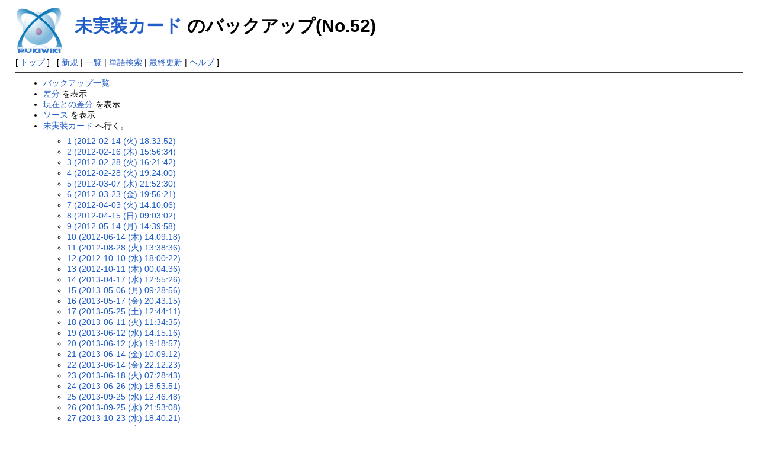

--- FILE ---
content_type: text/html; charset=EUC-JP
request_url: http://future.sgv417.jp/index.php?cmd=backup&action=&page=%CC%A4%BC%C2%C1%F5%A5%AB%A1%BC%A5%C9&age=52
body_size: 10151
content:
<?xml version="1.0" encoding="EUC-JP" ?>
<!DOCTYPE html PUBLIC "-//W3C//DTD XHTML 1.1//EN" "http://www.w3.org/TR/xhtml11/DTD/xhtml11.dtd">
<html xmlns="http://www.w3.org/1999/xhtml" xml:lang="ja">
<head>
 <meta http-equiv="content-type" content="application/xhtml+xml; charset=EUC-JP" />
 <meta http-equiv="content-style-type" content="text/css" />
 <meta name="robots" content="NOINDEX,NOFOLLOW" />
 <title>未実装カード のバックアップ(No.52) - RO未実装システム情報Wiki</title>

 <link rel="SHORTCUT ICON" href="" />
 <link rel="stylesheet" type="text/css" media="screen" href="skin/pukiwiki.css.php?charset=Shift_JIS" charset="Shift_JIS" />
 <link rel="stylesheet" type="text/css" media="print"  href="skin/pukiwiki.css.php?charset=Shift_JIS&amp;media=print" charset="Shift_JIS" />
 <link rel="alternate" type="application/rss+xml" title="RSS" href="http://future.sgv417.jp/index.php?cmd=rss" />
</head>
<body>

<div id="header">
 <a href="http://future.sgv417.jp/index.php?FrontPage"><img id="logo" src="image/pukiwiki.png" width="80" height="80" alt="[PukiWiki]" title="[PukiWiki]" /></a>

 <h1 class="title"><a href="http://future.sgv417.jp/index.php?plugin=related&amp;page=%CC%A4%BC%C2%C1%F5%A5%AB%A1%BC%A5%C9">未実装カード</a>  のバックアップ(No.52)</h1>


</div>

<div id="navigator">
 [ <a href="http://future.sgv417.jp/index.php?FrontPage" >トップ</a> ] &nbsp;


 [
 	<a href="http://future.sgv417.jp/index.php?plugin=newpage&amp;refer=%CC%A4%BC%C2%C1%F5%A5%AB%A1%BC%A5%C9" >新規</a> |
    <a href="http://future.sgv417.jp/index.php?cmd=list" >一覧</a>  | <a href="http://future.sgv417.jp/index.php?cmd=search" >単語検索</a> | <a href="http://future.sgv417.jp/index.php?RecentChanges" >最終更新</a> | <a href="http://future.sgv417.jp/index.php?Help" >ヘルプ</a> ]
</div>

<hr class="full_hr" />
<div id="body"><ul>
 <li><a href="http://future.sgv417.jp/index.php?cmd=backup">バックアップ一覧</a></li>
 <li><a href="http://future.sgv417.jp/index.php?cmd=backup&amp;page=%CC%A4%BC%C2%C1%F5%A5%AB%A1%BC%A5%C9&amp;age=52&amp;action=diff">差分</a> を表示</li>
 <li><a href="http://future.sgv417.jp/index.php?cmd=backup&amp;page=%CC%A4%BC%C2%C1%F5%A5%AB%A1%BC%A5%C9&amp;age=52&amp;action=nowdiff">現在との差分</a> を表示</li>
 <li><a href="http://future.sgv417.jp/index.php?cmd=backup&amp;page=%CC%A4%BC%C2%C1%F5%A5%AB%A1%BC%A5%C9&amp;age=52&amp;action=source">ソース</a> を表示</li>
 <li><a href="http://future.sgv417.jp/index.php?%CC%A4%BC%C2%C1%F5%A5%AB%A1%BC%A5%C9">未実装カード</a> へ行く。
  <ul>
   <li><a href="http://future.sgv417.jp/index.php?cmd=backup&amp;action=&amp;page=%CC%A4%BC%C2%C1%F5%A5%AB%A1%BC%A5%C9&amp;age=1">1 (2012-02-14 (火) 18:32:52)</a></li>
   <li><a href="http://future.sgv417.jp/index.php?cmd=backup&amp;action=&amp;page=%CC%A4%BC%C2%C1%F5%A5%AB%A1%BC%A5%C9&amp;age=2">2 (2012-02-16 (木) 15:56:34)</a></li>
   <li><a href="http://future.sgv417.jp/index.php?cmd=backup&amp;action=&amp;page=%CC%A4%BC%C2%C1%F5%A5%AB%A1%BC%A5%C9&amp;age=3">3 (2012-02-28 (火) 16:21:42)</a></li>
   <li><a href="http://future.sgv417.jp/index.php?cmd=backup&amp;action=&amp;page=%CC%A4%BC%C2%C1%F5%A5%AB%A1%BC%A5%C9&amp;age=4">4 (2012-02-28 (火) 19:24:00)</a></li>
   <li><a href="http://future.sgv417.jp/index.php?cmd=backup&amp;action=&amp;page=%CC%A4%BC%C2%C1%F5%A5%AB%A1%BC%A5%C9&amp;age=5">5 (2012-03-07 (水) 21:52:30)</a></li>
   <li><a href="http://future.sgv417.jp/index.php?cmd=backup&amp;action=&amp;page=%CC%A4%BC%C2%C1%F5%A5%AB%A1%BC%A5%C9&amp;age=6">6 (2012-03-23 (金) 19:56:21)</a></li>
   <li><a href="http://future.sgv417.jp/index.php?cmd=backup&amp;action=&amp;page=%CC%A4%BC%C2%C1%F5%A5%AB%A1%BC%A5%C9&amp;age=7">7 (2012-04-03 (火) 14:10:06)</a></li>
   <li><a href="http://future.sgv417.jp/index.php?cmd=backup&amp;action=&amp;page=%CC%A4%BC%C2%C1%F5%A5%AB%A1%BC%A5%C9&amp;age=8">8 (2012-04-15 (日) 09:03:02)</a></li>
   <li><a href="http://future.sgv417.jp/index.php?cmd=backup&amp;action=&amp;page=%CC%A4%BC%C2%C1%F5%A5%AB%A1%BC%A5%C9&amp;age=9">9 (2012-05-14 (月) 14:39:58)</a></li>
   <li><a href="http://future.sgv417.jp/index.php?cmd=backup&amp;action=&amp;page=%CC%A4%BC%C2%C1%F5%A5%AB%A1%BC%A5%C9&amp;age=10">10 (2012-06-14 (木) 14:09:18)</a></li>
   <li><a href="http://future.sgv417.jp/index.php?cmd=backup&amp;action=&amp;page=%CC%A4%BC%C2%C1%F5%A5%AB%A1%BC%A5%C9&amp;age=11">11 (2012-08-28 (火) 13:38:36)</a></li>
   <li><a href="http://future.sgv417.jp/index.php?cmd=backup&amp;action=&amp;page=%CC%A4%BC%C2%C1%F5%A5%AB%A1%BC%A5%C9&amp;age=12">12 (2012-10-10 (水) 18:00:22)</a></li>
   <li><a href="http://future.sgv417.jp/index.php?cmd=backup&amp;action=&amp;page=%CC%A4%BC%C2%C1%F5%A5%AB%A1%BC%A5%C9&amp;age=13">13 (2012-10-11 (木) 00:04:36)</a></li>
   <li><a href="http://future.sgv417.jp/index.php?cmd=backup&amp;action=&amp;page=%CC%A4%BC%C2%C1%F5%A5%AB%A1%BC%A5%C9&amp;age=14">14 (2013-04-17 (水) 12:55:26)</a></li>
   <li><a href="http://future.sgv417.jp/index.php?cmd=backup&amp;action=&amp;page=%CC%A4%BC%C2%C1%F5%A5%AB%A1%BC%A5%C9&amp;age=15">15 (2013-05-06 (月) 09:28:56)</a></li>
   <li><a href="http://future.sgv417.jp/index.php?cmd=backup&amp;action=&amp;page=%CC%A4%BC%C2%C1%F5%A5%AB%A1%BC%A5%C9&amp;age=16">16 (2013-05-17 (金) 20:43:15)</a></li>
   <li><a href="http://future.sgv417.jp/index.php?cmd=backup&amp;action=&amp;page=%CC%A4%BC%C2%C1%F5%A5%AB%A1%BC%A5%C9&amp;age=17">17 (2013-05-25 (土) 12:44:11)</a></li>
   <li><a href="http://future.sgv417.jp/index.php?cmd=backup&amp;action=&amp;page=%CC%A4%BC%C2%C1%F5%A5%AB%A1%BC%A5%C9&amp;age=18">18 (2013-06-11 (火) 11:34:35)</a></li>
   <li><a href="http://future.sgv417.jp/index.php?cmd=backup&amp;action=&amp;page=%CC%A4%BC%C2%C1%F5%A5%AB%A1%BC%A5%C9&amp;age=19">19 (2013-06-12 (水) 14:15:16)</a></li>
   <li><a href="http://future.sgv417.jp/index.php?cmd=backup&amp;action=&amp;page=%CC%A4%BC%C2%C1%F5%A5%AB%A1%BC%A5%C9&amp;age=20">20 (2013-06-12 (水) 19:18:57)</a></li>
   <li><a href="http://future.sgv417.jp/index.php?cmd=backup&amp;action=&amp;page=%CC%A4%BC%C2%C1%F5%A5%AB%A1%BC%A5%C9&amp;age=21">21 (2013-06-14 (金) 10:09:12)</a></li>
   <li><a href="http://future.sgv417.jp/index.php?cmd=backup&amp;action=&amp;page=%CC%A4%BC%C2%C1%F5%A5%AB%A1%BC%A5%C9&amp;age=22">22 (2013-06-14 (金) 22:12:23)</a></li>
   <li><a href="http://future.sgv417.jp/index.php?cmd=backup&amp;action=&amp;page=%CC%A4%BC%C2%C1%F5%A5%AB%A1%BC%A5%C9&amp;age=23">23 (2013-06-18 (火) 07:28:43)</a></li>
   <li><a href="http://future.sgv417.jp/index.php?cmd=backup&amp;action=&amp;page=%CC%A4%BC%C2%C1%F5%A5%AB%A1%BC%A5%C9&amp;age=24">24 (2013-06-26 (水) 18:53:51)</a></li>
   <li><a href="http://future.sgv417.jp/index.php?cmd=backup&amp;action=&amp;page=%CC%A4%BC%C2%C1%F5%A5%AB%A1%BC%A5%C9&amp;age=25">25 (2013-09-25 (水) 12:46:48)</a></li>
   <li><a href="http://future.sgv417.jp/index.php?cmd=backup&amp;action=&amp;page=%CC%A4%BC%C2%C1%F5%A5%AB%A1%BC%A5%C9&amp;age=26">26 (2013-09-25 (水) 21:53:08)</a></li>
   <li><a href="http://future.sgv417.jp/index.php?cmd=backup&amp;action=&amp;page=%CC%A4%BC%C2%C1%F5%A5%AB%A1%BC%A5%C9&amp;age=27">27 (2013-10-23 (水) 18:40:21)</a></li>
   <li><a href="http://future.sgv417.jp/index.php?cmd=backup&amp;action=&amp;page=%CC%A4%BC%C2%C1%F5%A5%AB%A1%BC%A5%C9&amp;age=28">28 (2013-10-30 (水) 16:24:58)</a></li>
   <li><a href="http://future.sgv417.jp/index.php?cmd=backup&amp;action=&amp;page=%CC%A4%BC%C2%C1%F5%A5%AB%A1%BC%A5%C9&amp;age=29">29 (2014-03-12 (水) 11:39:13)</a></li>
   <li><a href="http://future.sgv417.jp/index.php?cmd=backup&amp;action=&amp;page=%CC%A4%BC%C2%C1%F5%A5%AB%A1%BC%A5%C9&amp;age=30">30 (2014-04-01 (火) 15:10:01)</a></li>
   <li><a href="http://future.sgv417.jp/index.php?cmd=backup&amp;action=&amp;page=%CC%A4%BC%C2%C1%F5%A5%AB%A1%BC%A5%C9&amp;age=31">31 (2014-04-08 (火) 14:31:05)</a></li>
   <li><a href="http://future.sgv417.jp/index.php?cmd=backup&amp;action=&amp;page=%CC%A4%BC%C2%C1%F5%A5%AB%A1%BC%A5%C9&amp;age=32">32 (2014-07-08 (火) 16:32:49)</a></li>
   <li><a href="http://future.sgv417.jp/index.php?cmd=backup&amp;action=&amp;page=%CC%A4%BC%C2%C1%F5%A5%AB%A1%BC%A5%C9&amp;age=33">33 (2014-07-30 (水) 12:41:27)</a></li>
   <li><a href="http://future.sgv417.jp/index.php?cmd=backup&amp;action=&amp;page=%CC%A4%BC%C2%C1%F5%A5%AB%A1%BC%A5%C9&amp;age=34">34 (2014-07-30 (水) 15:02:53)</a></li>
   <li><a href="http://future.sgv417.jp/index.php?cmd=backup&amp;action=&amp;page=%CC%A4%BC%C2%C1%F5%A5%AB%A1%BC%A5%C9&amp;age=35">35 (2014-08-01 (金) 10:10:03)</a></li>
   <li><a href="http://future.sgv417.jp/index.php?cmd=backup&amp;action=&amp;page=%CC%A4%BC%C2%C1%F5%A5%AB%A1%BC%A5%C9&amp;age=36">36 (2014-08-01 (金) 21:48:58)</a></li>
   <li><a href="http://future.sgv417.jp/index.php?cmd=backup&amp;action=&amp;page=%CC%A4%BC%C2%C1%F5%A5%AB%A1%BC%A5%C9&amp;age=37">37 (2014-09-30 (火) 10:11:42)</a></li>
   <li><a href="http://future.sgv417.jp/index.php?cmd=backup&amp;action=&amp;page=%CC%A4%BC%C2%C1%F5%A5%AB%A1%BC%A5%C9&amp;age=38">38 (2014-11-04 (火) 18:13:21)</a></li>
   <li><a href="http://future.sgv417.jp/index.php?cmd=backup&amp;action=&amp;page=%CC%A4%BC%C2%C1%F5%A5%AB%A1%BC%A5%C9&amp;age=39">39 (2014-11-06 (木) 18:26:14)</a></li>
   <li><a href="http://future.sgv417.jp/index.php?cmd=backup&amp;action=&amp;page=%CC%A4%BC%C2%C1%F5%A5%AB%A1%BC%A5%C9&amp;age=40">40 (2014-11-06 (木) 23:11:44)</a></li>
   <li><a href="http://future.sgv417.jp/index.php?cmd=backup&amp;action=&amp;page=%CC%A4%BC%C2%C1%F5%A5%AB%A1%BC%A5%C9&amp;age=41">41 (2015-03-23 (月) 15:26:07)</a></li>
   <li><a href="http://future.sgv417.jp/index.php?cmd=backup&amp;action=&amp;page=%CC%A4%BC%C2%C1%F5%A5%AB%A1%BC%A5%C9&amp;age=42">42 (2015-03-28 (土) 18:14:51)</a></li>
   <li><a href="http://future.sgv417.jp/index.php?cmd=backup&amp;action=&amp;page=%CC%A4%BC%C2%C1%F5%A5%AB%A1%BC%A5%C9&amp;age=43">43 (2015-04-09 (木) 17:18:44)</a></li>
   <li><a href="http://future.sgv417.jp/index.php?cmd=backup&amp;action=&amp;page=%CC%A4%BC%C2%C1%F5%A5%AB%A1%BC%A5%C9&amp;age=44">44 (2015-05-27 (水) 20:50:57)</a></li>
   <li><a href="http://future.sgv417.jp/index.php?cmd=backup&amp;action=&amp;page=%CC%A4%BC%C2%C1%F5%A5%AB%A1%BC%A5%C9&amp;age=45">45 (2015-05-29 (金) 16:46:08)</a></li>
   <li><a href="http://future.sgv417.jp/index.php?cmd=backup&amp;action=&amp;page=%CC%A4%BC%C2%C1%F5%A5%AB%A1%BC%A5%C9&amp;age=46">46 (2015-06-09 (火) 12:48:47)</a></li>
   <li><a href="http://future.sgv417.jp/index.php?cmd=backup&amp;action=&amp;page=%CC%A4%BC%C2%C1%F5%A5%AB%A1%BC%A5%C9&amp;age=47">47 (2015-06-26 (金) 14:58:10)</a></li>
   <li><a href="http://future.sgv417.jp/index.php?cmd=backup&amp;action=&amp;page=%CC%A4%BC%C2%C1%F5%A5%AB%A1%BC%A5%C9&amp;age=48">48 (2015-08-11 (火) 17:31:34)</a></li>
   <li><a href="http://future.sgv417.jp/index.php?cmd=backup&amp;action=&amp;page=%CC%A4%BC%C2%C1%F5%A5%AB%A1%BC%A5%C9&amp;age=49">49 (2015-08-17 (月) 15:30:20)</a></li>
   <li><a href="http://future.sgv417.jp/index.php?cmd=backup&amp;action=&amp;page=%CC%A4%BC%C2%C1%F5%A5%AB%A1%BC%A5%C9&amp;age=50">50 (2015-09-01 (火) 14:16:22)</a></li>
   <li><a href="http://future.sgv417.jp/index.php?cmd=backup&amp;action=&amp;page=%CC%A4%BC%C2%C1%F5%A5%AB%A1%BC%A5%C9&amp;age=51">51 (2015-09-08 (火) 23:40:26)</a></li>
   <li><em>52 (2015-09-15 (火) 11:56:58)</em></li>
   <li><a href="http://future.sgv417.jp/index.php?cmd=backup&amp;action=&amp;page=%CC%A4%BC%C2%C1%F5%A5%AB%A1%BC%A5%C9&amp;age=53">53 (2015-09-17 (木) 11:42:12)</a></li>
   <li><a href="http://future.sgv417.jp/index.php?cmd=backup&amp;action=&amp;page=%CC%A4%BC%C2%C1%F5%A5%AB%A1%BC%A5%C9&amp;age=54">54 (2015-11-09 (月) 15:10:26)</a></li>
   <li><a href="http://future.sgv417.jp/index.php?cmd=backup&amp;action=&amp;page=%CC%A4%BC%C2%C1%F5%A5%AB%A1%BC%A5%C9&amp;age=55">55 (2015-12-25 (金) 18:12:30)</a></li>
   <li><a href="http://future.sgv417.jp/index.php?cmd=backup&amp;action=&amp;page=%CC%A4%BC%C2%C1%F5%A5%AB%A1%BC%A5%C9&amp;age=56">56 (2015-12-26 (土) 08:44:38)</a></li>
   <li><a href="http://future.sgv417.jp/index.php?cmd=backup&amp;action=&amp;page=%CC%A4%BC%C2%C1%F5%A5%AB%A1%BC%A5%C9&amp;age=57">57 (2015-12-26 (土) 13:33:34)</a></li>
   <li><a href="http://future.sgv417.jp/index.php?cmd=backup&amp;action=&amp;page=%CC%A4%BC%C2%C1%F5%A5%AB%A1%BC%A5%C9&amp;age=58">58 (2016-01-26 (火) 11:34:42)</a></li>
   <li><a href="http://future.sgv417.jp/index.php?cmd=backup&amp;action=&amp;page=%CC%A4%BC%C2%C1%F5%A5%AB%A1%BC%A5%C9&amp;age=59">59 (2016-02-16 (火) 12:32:02)</a></li>
   <li><a href="http://future.sgv417.jp/index.php?cmd=backup&amp;action=&amp;page=%CC%A4%BC%C2%C1%F5%A5%AB%A1%BC%A5%C9&amp;age=60">60 (2016-02-19 (金) 23:32:16)</a></li>
   <li><a href="http://future.sgv417.jp/index.php?cmd=backup&amp;action=&amp;page=%CC%A4%BC%C2%C1%F5%A5%AB%A1%BC%A5%C9&amp;age=61">61 (2016-02-21 (日) 11:56:45)</a></li>
   <li><a href="http://future.sgv417.jp/index.php?cmd=backup&amp;action=&amp;page=%CC%A4%BC%C2%C1%F5%A5%AB%A1%BC%A5%C9&amp;age=62">62 (2016-02-24 (水) 16:22:43)</a></li>
   <li><a href="http://future.sgv417.jp/index.php?cmd=backup&amp;action=&amp;page=%CC%A4%BC%C2%C1%F5%A5%AB%A1%BC%A5%C9&amp;age=63">63 (2016-03-17 (木) 00:40:27)</a></li>
   <li><a href="http://future.sgv417.jp/index.php?cmd=backup&amp;action=&amp;page=%CC%A4%BC%C2%C1%F5%A5%AB%A1%BC%A5%C9&amp;age=64">64 (2016-04-29 (金) 12:26:43)</a></li>
   <li><a href="http://future.sgv417.jp/index.php?cmd=backup&amp;action=&amp;page=%CC%A4%BC%C2%C1%F5%A5%AB%A1%BC%A5%C9&amp;age=65">65 (2016-07-14 (木) 07:36:42)</a></li>
   <li><a href="http://future.sgv417.jp/index.php?cmd=backup&amp;action=&amp;page=%CC%A4%BC%C2%C1%F5%A5%AB%A1%BC%A5%C9&amp;age=66">66 (2016-07-19 (火) 12:06:55)</a></li>
   <li><a href="http://future.sgv417.jp/index.php?cmd=backup&amp;action=&amp;page=%CC%A4%BC%C2%C1%F5%A5%AB%A1%BC%A5%C9&amp;age=67">67 (2016-08-29 (月) 11:45:29)</a></li>
   <li><a href="http://future.sgv417.jp/index.php?cmd=backup&amp;action=&amp;page=%CC%A4%BC%C2%C1%F5%A5%AB%A1%BC%A5%C9&amp;age=68">68 (2016-09-28 (水) 02:26:07)</a></li>
   <li><a href="http://future.sgv417.jp/index.php?cmd=backup&amp;action=&amp;page=%CC%A4%BC%C2%C1%F5%A5%AB%A1%BC%A5%C9&amp;age=69">69 (2016-09-28 (水) 15:04:15)</a></li>
   <li><a href="http://future.sgv417.jp/index.php?cmd=backup&amp;action=&amp;page=%CC%A4%BC%C2%C1%F5%A5%AB%A1%BC%A5%C9&amp;age=70">70 (2016-11-01 (火) 13:22:40)</a></li>
   <li><a href="http://future.sgv417.jp/index.php?cmd=backup&amp;action=&amp;page=%CC%A4%BC%C2%C1%F5%A5%AB%A1%BC%A5%C9&amp;age=71">71 (2016-11-01 (火) 18:07:14)</a></li>
   <li><a href="http://future.sgv417.jp/index.php?cmd=backup&amp;action=&amp;page=%CC%A4%BC%C2%C1%F5%A5%AB%A1%BC%A5%C9&amp;age=72">72 (2016-11-02 (水) 17:06:02)</a></li>
   <li><a href="http://future.sgv417.jp/index.php?cmd=backup&amp;action=&amp;page=%CC%A4%BC%C2%C1%F5%A5%AB%A1%BC%A5%C9&amp;age=73">73 (2016-11-03 (木) 22:18:46)</a></li>
   <li><a href="http://future.sgv417.jp/index.php?cmd=backup&amp;action=&amp;page=%CC%A4%BC%C2%C1%F5%A5%AB%A1%BC%A5%C9&amp;age=74">74 (2016-11-08 (火) 15:49:01)</a></li>
   <li><a href="http://future.sgv417.jp/index.php?cmd=backup&amp;action=&amp;page=%CC%A4%BC%C2%C1%F5%A5%AB%A1%BC%A5%C9&amp;age=75">75 (2016-11-08 (火) 22:34:57)</a></li>
   <li><a href="http://future.sgv417.jp/index.php?cmd=backup&amp;action=&amp;page=%CC%A4%BC%C2%C1%F5%A5%AB%A1%BC%A5%C9&amp;age=76">76 (2016-12-15 (木) 09:44:37)</a></li>
   <li><a href="http://future.sgv417.jp/index.php?cmd=backup&amp;action=&amp;page=%CC%A4%BC%C2%C1%F5%A5%AB%A1%BC%A5%C9&amp;age=77">77 (2016-12-27 (火) 12:00:38)</a></li>
   <li><a href="http://future.sgv417.jp/index.php?cmd=backup&amp;action=&amp;page=%CC%A4%BC%C2%C1%F5%A5%AB%A1%BC%A5%C9&amp;age=78">78 (2016-12-27 (火) 23:39:30)</a></li>
   <li><a href="http://future.sgv417.jp/index.php?cmd=backup&amp;action=&amp;page=%CC%A4%BC%C2%C1%F5%A5%AB%A1%BC%A5%C9&amp;age=79">79 (2017-01-12 (木) 07:53:19)</a></li>
   <li><a href="http://future.sgv417.jp/index.php?cmd=backup&amp;action=&amp;page=%CC%A4%BC%C2%C1%F5%A5%AB%A1%BC%A5%C9&amp;age=80">80 (2017-01-17 (火) 13:44:11)</a></li>
   <li><a href="http://future.sgv417.jp/index.php?cmd=backup&amp;action=&amp;page=%CC%A4%BC%C2%C1%F5%A5%AB%A1%BC%A5%C9&amp;age=81">81 (2017-02-18 (土) 07:39:38)</a></li>
   <li><a href="http://future.sgv417.jp/index.php?cmd=backup&amp;action=&amp;page=%CC%A4%BC%C2%C1%F5%A5%AB%A1%BC%A5%C9&amp;age=82">82 (2017-04-06 (木) 15:21:53)</a></li>
   <li><a href="http://future.sgv417.jp/index.php?cmd=backup&amp;action=&amp;page=%CC%A4%BC%C2%C1%F5%A5%AB%A1%BC%A5%C9&amp;age=83">83 (2017-06-13 (火) 15:16:11)</a></li>
   <li><a href="http://future.sgv417.jp/index.php?cmd=backup&amp;action=&amp;page=%CC%A4%BC%C2%C1%F5%A5%AB%A1%BC%A5%C9&amp;age=84">84 (2017-06-21 (水) 16:40:01)</a></li>
   <li><a href="http://future.sgv417.jp/index.php?cmd=backup&amp;action=&amp;page=%CC%A4%BC%C2%C1%F5%A5%AB%A1%BC%A5%C9&amp;age=85">85 (2017-07-05 (水) 23:51:33)</a></li>
   <li><a href="http://future.sgv417.jp/index.php?cmd=backup&amp;action=&amp;page=%CC%A4%BC%C2%C1%F5%A5%AB%A1%BC%A5%C9&amp;age=86">86 (2017-07-06 (木) 08:00:51)</a></li>
   <li><a href="http://future.sgv417.jp/index.php?cmd=backup&amp;action=&amp;page=%CC%A4%BC%C2%C1%F5%A5%AB%A1%BC%A5%C9&amp;age=87">87 (2017-07-21 (金) 00:44:14)</a></li>
   <li><a href="http://future.sgv417.jp/index.php?cmd=backup&amp;action=&amp;page=%CC%A4%BC%C2%C1%F5%A5%AB%A1%BC%A5%C9&amp;age=88">88 (2017-07-25 (火) 08:58:23)</a></li>
   <li><a href="http://future.sgv417.jp/index.php?cmd=backup&amp;action=&amp;page=%CC%A4%BC%C2%C1%F5%A5%AB%A1%BC%A5%C9&amp;age=89">89 (2017-08-15 (火) 18:42:11)</a></li>
   <li><a href="http://future.sgv417.jp/index.php?cmd=backup&amp;action=&amp;page=%CC%A4%BC%C2%C1%F5%A5%AB%A1%BC%A5%C9&amp;age=90">90 (2017-08-15 (火) 19:08:25)</a></li>
   <li><a href="http://future.sgv417.jp/index.php?cmd=backup&amp;action=&amp;page=%CC%A4%BC%C2%C1%F5%A5%AB%A1%BC%A5%C9&amp;age=91">91 (2017-08-18 (金) 18:11:25)</a></li>
   <li><a href="http://future.sgv417.jp/index.php?cmd=backup&amp;action=&amp;page=%CC%A4%BC%C2%C1%F5%A5%AB%A1%BC%A5%C9&amp;age=92">92 (2017-09-12 (火) 22:32:45)</a></li>
   <li><a href="http://future.sgv417.jp/index.php?cmd=backup&amp;action=&amp;page=%CC%A4%BC%C2%C1%F5%A5%AB%A1%BC%A5%C9&amp;age=93">93 (2017-09-13 (水) 14:58:12)</a></li>
   <li><a href="http://future.sgv417.jp/index.php?cmd=backup&amp;action=&amp;page=%CC%A4%BC%C2%C1%F5%A5%AB%A1%BC%A5%C9&amp;age=94">94 (2017-11-09 (木) 15:50:42)</a></li>
   <li><a href="http://future.sgv417.jp/index.php?cmd=backup&amp;action=&amp;page=%CC%A4%BC%C2%C1%F5%A5%AB%A1%BC%A5%C9&amp;age=95">95 (2018-01-17 (水) 22:24:47)</a></li>
   <li><a href="http://future.sgv417.jp/index.php?cmd=backup&amp;action=&amp;page=%CC%A4%BC%C2%C1%F5%A5%AB%A1%BC%A5%C9&amp;age=96">96 (2018-01-23 (火) 11:38:06)</a></li>
   <li><a href="http://future.sgv417.jp/index.php?cmd=backup&amp;action=&amp;page=%CC%A4%BC%C2%C1%F5%A5%AB%A1%BC%A5%C9&amp;age=97">97 (2018-04-03 (火) 18:05:22)</a></li>
   <li><a href="http://future.sgv417.jp/index.php?cmd=backup&amp;action=&amp;page=%CC%A4%BC%C2%C1%F5%A5%AB%A1%BC%A5%C9&amp;age=98">98 (2018-04-18 (水) 20:37:09)</a></li>
   <li><a href="http://future.sgv417.jp/index.php?cmd=backup&amp;action=&amp;page=%CC%A4%BC%C2%C1%F5%A5%AB%A1%BC%A5%C9&amp;age=99">99 (2018-07-09 (月) 12:53:36)</a></li>
   <li><a href="http://future.sgv417.jp/index.php?cmd=backup&amp;action=&amp;page=%CC%A4%BC%C2%C1%F5%A5%AB%A1%BC%A5%C9&amp;age=100">100 (2018-07-10 (火) 15:26:03)</a></li>
   <li><a href="http://future.sgv417.jp/index.php?cmd=backup&amp;action=&amp;page=%CC%A4%BC%C2%C1%F5%A5%AB%A1%BC%A5%C9&amp;age=101">101 (2018-08-09 (木) 20:03:23)</a></li>
   <li><a href="http://future.sgv417.jp/index.php?cmd=backup&amp;action=&amp;page=%CC%A4%BC%C2%C1%F5%A5%AB%A1%BC%A5%C9&amp;age=102">102 (2018-08-14 (火) 17:28:39)</a></li>
   <li><a href="http://future.sgv417.jp/index.php?cmd=backup&amp;action=&amp;page=%CC%A4%BC%C2%C1%F5%A5%AB%A1%BC%A5%C9&amp;age=103">103 (2018-09-05 (水) 20:23:51)</a></li>
   <li><a href="http://future.sgv417.jp/index.php?cmd=backup&amp;action=&amp;page=%CC%A4%BC%C2%C1%F5%A5%AB%A1%BC%A5%C9&amp;age=104">104 (2018-10-02 (火) 13:25:18)</a></li>
   <li><a href="http://future.sgv417.jp/index.php?cmd=backup&amp;action=&amp;page=%CC%A4%BC%C2%C1%F5%A5%AB%A1%BC%A5%C9&amp;age=105">105 (2018-10-31 (水) 20:23:32)</a></li>
   <li><a href="http://future.sgv417.jp/index.php?cmd=backup&amp;action=&amp;page=%CC%A4%BC%C2%C1%F5%A5%AB%A1%BC%A5%C9&amp;age=106">106 (2018-11-04 (日) 11:33:49)</a></li>
   <li><a href="http://future.sgv417.jp/index.php?cmd=backup&amp;action=&amp;page=%CC%A4%BC%C2%C1%F5%A5%AB%A1%BC%A5%C9&amp;age=107">107 (2018-11-06 (火) 17:12:05)</a></li>
   <li><a href="http://future.sgv417.jp/index.php?cmd=backup&amp;action=&amp;page=%CC%A4%BC%C2%C1%F5%A5%AB%A1%BC%A5%C9&amp;age=108">108 (2018-12-16 (日) 13:06:22)</a></li>
   <li><a href="http://future.sgv417.jp/index.php?cmd=backup&amp;action=&amp;page=%CC%A4%BC%C2%C1%F5%A5%AB%A1%BC%A5%C9&amp;age=109">109 (2018-12-25 (火) 14:33:42)</a></li>
   <li><a href="http://future.sgv417.jp/index.php?cmd=backup&amp;action=&amp;page=%CC%A4%BC%C2%C1%F5%A5%AB%A1%BC%A5%C9&amp;age=110">110 (2019-01-15 (火) 19:24:21)</a></li>
   <li><a href="http://future.sgv417.jp/index.php?cmd=backup&amp;action=&amp;page=%CC%A4%BC%C2%C1%F5%A5%AB%A1%BC%A5%C9&amp;age=111">111 (2019-02-05 (火) 16:02:54)</a></li>
   <li><a href="http://future.sgv417.jp/index.php?cmd=backup&amp;action=&amp;page=%CC%A4%BC%C2%C1%F5%A5%AB%A1%BC%A5%C9&amp;age=112">112 (2019-03-19 (火) 12:02:49)</a></li>
   <li><a href="http://future.sgv417.jp/index.php?cmd=backup&amp;action=&amp;page=%CC%A4%BC%C2%C1%F5%A5%AB%A1%BC%A5%C9&amp;age=113">113 (2019-06-04 (火) 12:53:49)</a></li>
   <li><a href="http://future.sgv417.jp/index.php?cmd=backup&amp;action=&amp;page=%CC%A4%BC%C2%C1%F5%A5%AB%A1%BC%A5%C9&amp;age=114">114 (2019-08-27 (火) 13:03:37)</a></li>
   <li><a href="http://future.sgv417.jp/index.php?cmd=backup&amp;action=&amp;page=%CC%A4%BC%C2%C1%F5%A5%AB%A1%BC%A5%C9&amp;age=115">115 (2019-09-22 (日) 10:42:09)</a></li>
   <li><a href="http://future.sgv417.jp/index.php?cmd=backup&amp;action=&amp;page=%CC%A4%BC%C2%C1%F5%A5%AB%A1%BC%A5%C9&amp;age=116">116 (2019-09-24 (火) 12:04:05)</a></li>
   <li><a href="http://future.sgv417.jp/index.php?cmd=backup&amp;action=&amp;page=%CC%A4%BC%C2%C1%F5%A5%AB%A1%BC%A5%C9&amp;age=117">117 (2019-10-08 (火) 22:22:16)</a></li>
   <li><a href="http://future.sgv417.jp/index.php?cmd=backup&amp;action=&amp;page=%CC%A4%BC%C2%C1%F5%A5%AB%A1%BC%A5%C9&amp;age=118">118 (2019-10-15 (火) 14:26:19)</a></li>
   <li><a href="http://future.sgv417.jp/index.php?cmd=backup&amp;action=&amp;page=%CC%A4%BC%C2%C1%F5%A5%AB%A1%BC%A5%C9&amp;age=119">119 (2020-01-28 (火) 17:24:42)</a></li>
   <li><a href="http://future.sgv417.jp/index.php?cmd=backup&amp;action=&amp;page=%CC%A4%BC%C2%C1%F5%A5%AB%A1%BC%A5%C9&amp;age=120">120 (2020-06-23 (火) 16:44:03)</a></li>
  </ul>
 </li>
</ul>
<hr class="full_hr" />
<h2 id="content_1_0">未実装カード  <a class="anchor_super" id="j0f5651d" href="http://future.sgv417.jp/index.php?%CC%A4%BC%C2%C1%F5%A5%AB%A1%BC%A5%C9#j0f5651d" title="j0f5651d">&dagger;</a> <a class="anchor_super" href="http://future.sgv417.jp/index.php?cmd=edit&amp;page=%CC%A4%BC%C2%C1%F5%A5%AB%A1%BC%A5%C9&amp;id=j0f5651d" title="Edit #j0f5651d"><img src="image/paraedit.png" width="9" height="9" alt="Edit" title="Edit #j0f5651d" /> </a></h2>
<div class="contents">
<a id="contents_1"></a>
<ul class="list1" style="padding-left:16px;margin-left:16px"><li><a href="#j0f5651d"> 未実装カード </a>
<ul class="list2" style="padding-left:16px;margin-left:16px"><li><a href="#p1e25012"> クリシラ学院パッチ追加カード </a>
<ul class="list3" style="padding-left:16px;margin-left:16px"><li><a href="#l02b9270"> 兜 </a></li></ul></li>
<li><a href="#g3d88a22"> 英雄の痕跡追加カード </a>
<ul class="list3" style="padding-left:16px;margin-left:16px"><li><a href="#g94bba86"> 鎧 </a></li></ul></li>
<li><a href="#w80f4433"> 決戦パッチ追加カード(Episode14.3) </a>
<ul class="list3" style="padding-left:16px;margin-left:16px"><li><a href="#pab377a9"> 靴 </a></li></ul></li>
<li><a href="#w609fb65"> ファンタスマゴリカパッチ追加カード (Episode15.1) </a>
<ul class="list3" style="padding-left:16px;margin-left:16px"><li><a href="#l11de7d3"> 肩にかける物 </a></li>
<li><a href="#q9892015"> 鎧 </a></li>
<li><a href="#l4572933"> 武器 </a></li>
<li><a href="#dfb84e1a"> アクセサリー </a></li>
<li><a href="#w8a86b3f"> 靴 </a></li></ul></li>
<li><a href="#c1830db8"> グラストヘイムメモリアルダンジョン追加カード </a>
<ul class="list3" style="padding-left:16px;margin-left:16px"><li><a href="#pad6838d"> 武器 </a></li>
<li><a href="#q4489319"> 盾 </a></li></ul></li>
<li><a href="#n988c004"> アイテムデータが存在するもの </a>
<ul class="list3" style="padding-left:16px;margin-left:16px"><li><a href="#rbfc6545"> 武器 </a></li>
<li><a href="#c2cd8652"> 盾 </a></li></ul></li>
<li><a href="#h3e6d879"> イラストのみ存在するカード </a></li>
<li><a href="#h8374cc3"> カードがないモンスター </a></li></ul></li>
<li><a href="#z8729858"> 関連項目 </a></li></ul>
</div>


<div class="jumpmenu"><a href="#navigator">&uarr;</a></div><h3 id="content_1_1">クリシラ学院パッチ追加カード  <a class="anchor_super" id="p1e25012" href="http://future.sgv417.jp/index.php?%CC%A4%BC%C2%C1%F5%A5%AB%A1%BC%A5%C9#p1e25012" title="p1e25012">&dagger;</a> <a class="anchor_super" href="http://future.sgv417.jp/index.php?cmd=edit&amp;page=%CC%A4%BC%C2%C1%F5%A5%AB%A1%BC%A5%C9&amp;id=p1e25012" title="Edit #p1e25012"><img src="image/paraedit.png" width="9" height="9" alt="Edit" title="Edit #p1e25012" /> </a></h3>
<pre>2012/03/14 韓国サクライR 新規カード1枚を追加
2012/03/28 韓国本サーバー 新規カード1枚を追加</pre>

<div class="jumpmenu"><a href="#navigator">&uarr;</a></div><h4 id="content_1_2">兜  <a class="anchor_super" id="l02b9270" href="http://future.sgv417.jp/index.php?%CC%A4%BC%C2%C1%F5%A5%AB%A1%BC%A5%C9#l02b9270" title="l02b9270">&dagger;</a> <a class="anchor_super" href="http://future.sgv417.jp/index.php?cmd=edit&amp;page=%CC%A4%BC%C2%C1%F5%A5%AB%A1%BC%A5%C9&amp;id=l02b9270" title="Edit #l02b9270"><img src="image/paraedit.png" width="9" height="9" alt="Edit" title="Edit #l02b9270" /> </a></h4>
<div class="ie5"><table class="style_table" cellspacing="1" border="0"><thead><tr><th class="style_th"></th><th class="style_th">カード名</th><th class="style_th">説明</th><th class="style_th">接頭語/接尾語</th></tr></thead><tbody><tr><td class="style_td">4545</td><th class="style_th" style="text-align:left;">新米ポリンカード</th><td class="style_td">LUK + 1.<br class="spacer" />クリシラ学院の帽子と同時に装備時 ATK + 5, MATK + 5.</td><td class="style_td">パンク/-</td></tr></tbody></table></div>

<div class="jumpmenu"><a href="#navigator">&uarr;</a></div><h3 id="content_1_3">英雄の痕跡追加カード  <a class="anchor_super" id="g3d88a22" href="http://future.sgv417.jp/index.php?%CC%A4%BC%C2%C1%F5%A5%AB%A1%BC%A5%C9#g3d88a22" title="g3d88a22">&dagger;</a> <a class="anchor_super" href="http://future.sgv417.jp/index.php?cmd=edit&amp;page=%CC%A4%BC%C2%C1%F5%A5%AB%A1%BC%A5%C9&amp;id=g3d88a22" title="Edit #g3d88a22"><img src="image/paraedit.png" width="9" height="9" alt="Edit" title="Edit #g3d88a22" /> </a></h3>

<div class="jumpmenu"><a href="#navigator">&uarr;</a></div><h4 id="content_1_4">鎧  <a class="anchor_super" id="g94bba86" href="http://future.sgv417.jp/index.php?%CC%A4%BC%C2%C1%F5%A5%AB%A1%BC%A5%C9#g94bba86" title="g94bba86">&dagger;</a> <a class="anchor_super" href="http://future.sgv417.jp/index.php?cmd=edit&amp;page=%CC%A4%BC%C2%C1%F5%A5%AB%A1%BC%A5%C9&amp;id=g94bba86" title="Edit #g94bba86"><img src="image/paraedit.png" width="9" height="9" alt="Edit" title="Edit #g94bba86" /> </a></h4>
<pre>2013/09/25 韓国サクライR・本サーバー 新規カード1枚を追加
2013/10/23 韓国サクライR・本サーバー 但し書きを追加</pre>
<div class="ie5"><table class="style_table" cellspacing="1" border="0"><thead><tr><th class="style_th"></th><th class="style_th">カード名</th><th class="style_th">説明</th><th class="style_th">接頭語/接尾語</th></tr></thead><tbody><tr><td class="style_td">4610</td><th class="style_th" style="text-align:left;">サラ・アイリンカード</th><td class="style_td">MHPの一定比率以上の攻撃を受けた場合、ダメージが一定比率に軽減される.<br class="spacer" />固定ダメージを与える攻撃はダメージを減少させることができない.</td><td class="style_td">加護の/-</td></tr></tbody></table></div>

<div class="jumpmenu"><a href="#navigator">&uarr;</a></div><h3 id="content_1_5">決戦パッチ追加カード(Episode14.3)  <a class="anchor_super" id="w80f4433" href="http://future.sgv417.jp/index.php?%CC%A4%BC%C2%C1%F5%A5%AB%A1%BC%A5%C9#w80f4433" title="w80f4433">&dagger;</a> <a class="anchor_super" href="http://future.sgv417.jp/index.php?cmd=edit&amp;page=%CC%A4%BC%C2%C1%F5%A5%AB%A1%BC%A5%C9&amp;id=w80f4433" title="Edit #w80f4433"><img src="image/paraedit.png" width="9" height="9" alt="Edit" title="Edit #w80f4433" /> </a></h3>
<p>※魔神の精髄カード(4910～4925)は含めない。<br /></p>

<div class="jumpmenu"><a href="#navigator">&uarr;</a></div><h4 id="content_1_6">靴  <a class="anchor_super" id="pab377a9" href="http://future.sgv417.jp/index.php?%CC%A4%BC%C2%C1%F5%A5%AB%A1%BC%A5%C9#pab377a9" title="pab377a9">&dagger;</a> <a class="anchor_super" href="http://future.sgv417.jp/index.php?cmd=edit&amp;page=%CC%A4%BC%C2%C1%F5%A5%AB%A1%BC%A5%C9&amp;id=pab377a9" title="Edit #pab377a9"><img src="image/paraedit.png" width="9" height="9" alt="Edit" title="Edit #pab377a9" /> </a></h4>
<pre>2013/03/06 韓国サクライR 新規カード1枚を追加
2013/03/20 韓国本サーバー 新規カード1枚を追加</pre>
<div class="ie5"><table class="style_table" cellspacing="1" border="0"><thead><tr><th class="style_th"></th><th class="style_th">カード名</th><th class="style_th">説明</th><th class="style_th">接頭語/接尾語</th></tr></thead><tbody><tr><td class="style_td">4559</td><th class="style_th" style="text-align:left;">魔神モロクカード</th><td class="style_td">ASPD + 1,MSP - 10%</td><td class="style_td">ブリッツ/-</td></tr></tbody></table></div>

<div class="jumpmenu"><a href="#navigator">&uarr;</a></div><h3 id="content_1_7">ファンタスマゴリカパッチ追加カード (Episode15.1)  <a class="anchor_super" id="w609fb65" href="http://future.sgv417.jp/index.php?%CC%A4%BC%C2%C1%F5%A5%AB%A1%BC%A5%C9#w609fb65" title="w609fb65">&dagger;</a> <a class="anchor_super" href="http://future.sgv417.jp/index.php?cmd=edit&amp;page=%CC%A4%BC%C2%C1%F5%A5%AB%A1%BC%A5%C9&amp;id=w609fb65" title="Edit #w609fb65"><img src="image/paraedit.png" width="9" height="9" alt="Edit" title="Edit #w609fb65" /> </a></h3>
<pre>2013/03/06 韓国サクライR 新規カード48枚を追加
2013/06/26 韓国メインサーバ 新規カード48枚を追加</pre>

<div class="jumpmenu"><a href="#navigator">&uarr;</a></div><h4 id="content_1_8">肩にかける物  <a class="anchor_super" id="l11de7d3" href="http://future.sgv417.jp/index.php?%CC%A4%BC%C2%C1%F5%A5%AB%A1%BC%A5%C9#l11de7d3" title="l11de7d3">&dagger;</a> <a class="anchor_super" href="http://future.sgv417.jp/index.php?cmd=edit&amp;page=%CC%A4%BC%C2%C1%F5%A5%AB%A1%BC%A5%C9&amp;id=l11de7d3" title="Edit #l11de7d3"><img src="image/paraedit.png" width="9" height="9" alt="Edit" title="Edit #l11de7d3" /> </a></h4>
<div class="ie5"><table class="style_table" cellspacing="1" border="0"><thead><tr><th class="style_th"></th><th class="style_th">カード名</th><th class="style_th">説明</th><th class="style_th">接頭語/接尾語</th></tr></thead><tbody><tr><td class="style_td">4576</td><th class="style_th" style="text-align:left;">ジオイアカード</th><td class="style_td">風属性, 念属性魔法の攻撃力 100% 増加.<br class="spacer" />すべての属性攻撃に対する耐性 30% 減少.</td><td class="style_td">リデュース/-</td></tr><tr><td class="style_td">4580</td><th class="style_th" style="text-align:left;">亡者の守護者カデスカード</th><td class="style_td">火, 水, 地, 風, 闇, 不死属性攻撃に対する耐性 50% 増加.<br class="spacer" />念, 聖属性攻撃には 100% 追加ダメージを受ける.</td><td class="style_td">-/オブ デビリッシュ</td></tr></tbody></table></div>

<div class="jumpmenu"><a href="#navigator">&uarr;</a></div><h4 id="content_1_9">鎧  <a class="anchor_super" id="q9892015" href="http://future.sgv417.jp/index.php?%CC%A4%BC%C2%C1%F5%A5%AB%A1%BC%A5%C9#q9892015" title="q9892015">&dagger;</a> <a class="anchor_super" href="http://future.sgv417.jp/index.php?cmd=edit&amp;page=%CC%A4%BC%C2%C1%F5%A5%AB%A1%BC%A5%C9&amp;id=q9892015" title="Edit #q9892015"><img src="image/paraedit.png" width="9" height="9" alt="Edit" title="Edit #q9892015" /> </a></h4>
<div class="ie5"><table class="style_table" cellspacing="1" border="0"><thead><tr><th class="style_th"></th><th class="style_th">カード名</th><th class="style_th">説明</th><th class="style_th">接頭語/接尾語</th></tr></thead><tbody><tr><td class="style_td">4602</td><th class="style_th" style="text-align:left;">覚醒したアムダライスカード</th><td class="style_td">ATK + 20%, MATK + 20%.<br class="spacer" />6秒ごとに HP 666, SP 66ずつ消失.<br class="spacer" />装備解除時 HP 6666, SP 666 消失.</td><td class="style_td">凶暴の/-</td></tr></tbody></table></div>

<div class="jumpmenu"><a href="#navigator">&uarr;</a></div><h4 id="content_1_10">武器  <a class="anchor_super" id="l4572933" href="http://future.sgv417.jp/index.php?%CC%A4%BC%C2%C1%F5%A5%AB%A1%BC%A5%C9#l4572933" title="l4572933">&dagger;</a> <a class="anchor_super" href="http://future.sgv417.jp/index.php?cmd=edit&amp;page=%CC%A4%BC%C2%C1%F5%A5%AB%A1%BC%A5%C9&amp;id=l4572933" title="Edit #l4572933"><img src="image/paraedit.png" width="9" height="9" alt="Edit" title="Edit #l4572933" /> </a></h4>
<div class="ie5"><table class="style_table" cellspacing="1" border="0"><thead><tr><th class="style_th"></th><th class="style_th">カード名</th><th class="style_th">説明</th><th class="style_th">接頭語/接尾語</th></tr></thead><tbody><tr><td class="style_td">4574</td><th class="style_th" style="text-align:left;">将軍デヒョンカード</th><td class="style_td">片手剣, 両手剣の場合 ATK + 100.</td><td class="style_td">ソードマスター/-</td></tr><tr><td class="style_td">4575</td><th class="style_th" style="text-align:left;">護衛武士ソヒョンカード</th><td class="style_td">ATK + 10.<br class="spacer" />武器が短剣であり, 10精錬以上時 ASPD + 1, 14精錬以上時 ASPD + 1 追加で増加.</td><td class="style_td">ショートカット/-</td></tr><tr><td class="style_td">4578</td><th class="style_th" style="text-align:left;">怒り狂う脱落者ヒュリエルカード</th><td class="style_td">クリティカル攻撃のダメージ 30% 増加.<br class="spacer" />すべての種族から受けるダメージ 10% 増加.</td><td class="style_td">ピア/-</td></tr><tr><td class="style_td">4579</td><th class="style_th" style="text-align:left;">女戦士ローラカード</th><td class="style_td">鈍器類に装備時 ATK + 20, CRI + 10.<br class="spacer" />精錬値によってそれぞれ 1ずつ追加で増加.</td><td class="style_td">モーニングスター/-</td></tr><tr><td class="style_td">4604</td><th class="style_th" style="text-align:left;">覚醒した誘いの魔眼カード</th><td class="style_td">ATK + 30.<br class="spacer" />近接物理攻撃時, 高い確率で使用者の周辺 11*11セル内すべての敵に石化, 睡眠, 呪いをかける.</td><td class="style_td">悪神の/-</td></tr></tbody></table></div>

<div class="jumpmenu"><a href="#navigator">&uarr;</a></div><h4 id="content_1_11">アクセサリー  <a class="anchor_super" id="dfb84e1a" href="http://future.sgv417.jp/index.php?%CC%A4%BC%C2%C1%F5%A5%AB%A1%BC%A5%C9#dfb84e1a" title="dfb84e1a">&dagger;</a> <a class="anchor_super" href="http://future.sgv417.jp/index.php?cmd=edit&amp;page=%CC%A4%BC%C2%C1%F5%A5%AB%A1%BC%A5%C9&amp;id=dfb84e1a" title="Edit #dfb84e1a"><img src="image/paraedit.png" width="9" height="9" alt="Edit" title="Edit #dfb84e1a" /> </a></h4>
<div class="ie5"><table class="style_table" cellspacing="1" border="0"><thead><tr><th class="style_th"></th><th class="style_th">カード名</th><th class="style_th">説明</th><th class="style_th">接頭語/接尾語</th></tr></thead><tbody><tr><td class="style_td">4577</td><th class="style_th" style="text-align:left;">エルビアカード</th><td class="style_td">風属性, 念属性魔法の攻撃力 20% 増加.</td><td class="style_td">サイキック/-</td></tr></tbody></table></div>

<div class="jumpmenu"><a href="#navigator">&uarr;</a></div><h4 id="content_1_12">靴  <a class="anchor_super" id="w8a86b3f" href="http://future.sgv417.jp/index.php?%CC%A4%BC%C2%C1%F5%A5%AB%A1%BC%A5%C9#w8a86b3f" title="w8a86b3f">&dagger;</a> <a class="anchor_super" href="http://future.sgv417.jp/index.php?cmd=edit&amp;page=%CC%A4%BC%C2%C1%F5%A5%AB%A1%BC%A5%C9&amp;id=w8a86b3f" title="Edit #w8a86b3f"><img src="image/paraedit.png" width="9" height="9" alt="Edit" title="Edit #w8a86b3f" /> </a></h4>
<div class="ie5"><table class="style_table" cellspacing="1" border="0"><thead><tr><th class="style_th"></th><th class="style_th">カード名</th><th class="style_th">説明</th><th class="style_th">接頭語/接尾語</th></tr></thead><tbody><tr><td class="style_td">4581</td><th class="style_th" style="text-align:left;">ルドカード</th><td class="style_td">物理攻撃を受けた時一定確率で 3秒間移動速度増加, AGI + 44 増加, インデュア状態となるが同時に SPを 40 失う.</td><td class="style_td">トイレット/-</td></tr></tbody></table></div>

<div class="jumpmenu"><a href="#navigator">&uarr;</a></div><h3 id="content_1_13">グラストヘイムメモリアルダンジョン追加カード  <a class="anchor_super" id="c1830db8" href="http://future.sgv417.jp/index.php?%CC%A4%BC%C2%C1%F5%A5%AB%A1%BC%A5%C9#c1830db8" title="c1830db8">&dagger;</a> <a class="anchor_super" href="http://future.sgv417.jp/index.php?cmd=edit&amp;page=%CC%A4%BC%C2%C1%F5%A5%AB%A1%BC%A5%C9&amp;id=c1830db8" title="Edit #c1830db8"><img src="image/paraedit.png" width="9" height="9" alt="Edit" title="Edit #c1830db8" /> </a></h3>
<pre>2013/10/30 韓国サクライRに新規カード2枚を追加</pre>

<div class="jumpmenu"><a href="#navigator">&uarr;</a></div><h4 id="content_1_14">武器  <a class="anchor_super" id="pad6838d" href="http://future.sgv417.jp/index.php?%CC%A4%BC%C2%C1%F5%A5%AB%A1%BC%A5%C9#pad6838d" title="pad6838d">&dagger;</a> <a class="anchor_super" href="http://future.sgv417.jp/index.php?cmd=edit&amp;page=%CC%A4%BC%C2%C1%F5%A5%AB%A1%BC%A5%C9&amp;id=pad6838d" title="Edit #pad6838d"><img src="image/paraedit.png" width="9" height="9" alt="Edit" title="Edit #pad6838d" /> </a></h4>
<div class="ie5"><table class="style_table" cellspacing="1" border="0"><thead><tr><th class="style_th"></th><th class="style_th">カード名</th><th class="style_th">説明</th><th class="style_th">接頭語/接尾語</th></tr></thead><tbody><tr><td class="style_td">4608</td><th class="style_th" style="text-align:left;">白色騎士団カード</th><td class="style_td">ATK + 15.<br class="spacer" />中型, 大型モンスターに 20% 追加ダメージ.<br class="spacer" />カーリッツバーグ騎士団カードと同時に装備時、中型・大型モンスターに 15% 追加ダメージ、中型・大型モンスターから受けるダメージ 5% 追加減少.</td><td class="style_td">騎士団の/-</td></tr></tbody></table></div>

<div class="jumpmenu"><a href="#navigator">&uarr;</a></div><h4 id="content_1_15">盾  <a class="anchor_super" id="q4489319" href="http://future.sgv417.jp/index.php?%CC%A4%BC%C2%C1%F5%A5%AB%A1%BC%A5%C9#q4489319" title="q4489319">&dagger;</a> <a class="anchor_super" href="http://future.sgv417.jp/index.php?cmd=edit&amp;page=%CC%A4%BC%C2%C1%F5%A5%AB%A1%BC%A5%C9&amp;id=q4489319" title="Edit #q4489319"><img src="image/paraedit.png" width="9" height="9" alt="Edit" title="Edit #q4489319" /> </a></h4>
<div class="ie5"><table class="style_table" cellspacing="1" border="0"><thead><tr><th class="style_th"></th><th class="style_th">カード名</th><th class="style_th">説明</th><th class="style_th">接頭語/接尾語</th></tr></thead><tbody><tr><td class="style_td">4609</td><th class="style_th" style="text-align:left;">カーリッツバーグ騎士団カード</th><td class="style_td">DEF + 20.<br class="spacer" />中型, 大型モンスターから受けるダメージ 25% 減少.<br class="spacer" />白色騎士団カードと同時に装備時、中型・大型モンスターに 15% 追加ダメージ、中型・大型モンスターから受けるダメージ 5% 追加減少.</td><td class="style_td">騎士団の/-</td></tr></tbody></table></div>

<div class="jumpmenu"><a href="#navigator">&uarr;</a></div><h3 id="content_1_16">アイテムデータが存在するもの  <a class="anchor_super" id="n988c004" href="http://future.sgv417.jp/index.php?%CC%A4%BC%C2%C1%F5%A5%AB%A1%BC%A5%C9#n988c004" title="n988c004">&dagger;</a> <a class="anchor_super" href="http://future.sgv417.jp/index.php?cmd=edit&amp;page=%CC%A4%BC%C2%C1%F5%A5%AB%A1%BC%A5%C9&amp;id=n988c004" title="Edit #n988c004"><img src="image/paraedit.png" width="9" height="9" alt="Edit" title="Edit #n988c004" /> </a></h3>

<div class="jumpmenu"><a href="#navigator">&uarr;</a></div><h4 id="content_1_17">武器  <a class="anchor_super" id="rbfc6545" href="http://future.sgv417.jp/index.php?%CC%A4%BC%C2%C1%F5%A5%AB%A1%BC%A5%C9#rbfc6545" title="rbfc6545">&dagger;</a> <a class="anchor_super" href="http://future.sgv417.jp/index.php?cmd=edit&amp;page=%CC%A4%BC%C2%C1%F5%A5%AB%A1%BC%A5%C9&amp;id=rbfc6545" title="Edit #rbfc6545"><img src="image/paraedit.png" width="9" height="9" alt="Edit" title="Edit #rbfc6545" /> </a></h4>
<div class="ie5"><table class="style_table" cellspacing="1" border="0"><thead><tr><th class="style_th">カード名</th><th class="style_th">説明</th><th class="style_th">接頭語/接尾語</th></tr></thead><tbody><tr><th class="style_th">アンドレの幼虫カード</th><td class="style_td">INT + 1 , MSP + 10</td><td class="style_td">スマート/-</td></tr><tr><th class="style_th">スコーピオンキングカード</th><td class="style_td">アンデッド属性のモンスターに20%の追加ダメージ</td><td class="style_td">ディバイン/-</td></tr></tbody></table></div>
<p><br />
<a href="http://future.sgv417.jp/index.php?%CC%A4%BC%C2%C1%F5%A5%E2%A5%F3%A5%B9%A5%BF%A1%BC#andre_lava" title="未実装モンスター (4227d)">アンドレの幼虫</a><br />
<a href="http://future.sgv417.jp/index.php?%CC%A4%BC%C2%C1%F5%A5%E2%A5%F3%A5%B9%A5%BF%A1%BC#scorpion_king" title="未実装モンスター (4227d)">スコーピオンキング</a><br /></p>

<div class="jumpmenu"><a href="#navigator">&uarr;</a></div><h4 id="content_1_18">盾  <a class="anchor_super" id="c2cd8652" href="http://future.sgv417.jp/index.php?%CC%A4%BC%C2%C1%F5%A5%AB%A1%BC%A5%C9#c2cd8652" title="c2cd8652">&dagger;</a> <a class="anchor_super" href="http://future.sgv417.jp/index.php?cmd=edit&amp;page=%CC%A4%BC%C2%C1%F5%A5%AB%A1%BC%A5%C9&amp;id=c2cd8652" title="Edit #c2cd8652"><img src="image/paraedit.png" width="9" height="9" alt="Edit" title="Edit #c2cd8652" /> </a></h4>
<div class="ie5"><table class="style_table" cellspacing="1" border="0"><thead><tr><th class="style_th">カード名</th><th class="style_th">説明</th><th class="style_th">接頭語/接尾語</th></tr></thead><tbody><tr><th class="style_th">兵隊アンドレカード</th><td class="style_td">植物形の敵からのダメージ30%減少。</td><td class="style_td">キャディの/-</td></tr></tbody></table></div>
<p><br />
<a href="http://future.sgv417.jp/index.php?%CC%A4%BC%C2%C1%F5%A5%E2%A5%F3%A5%B9%A5%BF%A1%BC#soldier_andre" title="未実装モンスター (4227d)">兵隊アンドレ</a><br />
<a href="http://future.sgv417.jp/index.php?%CC%A4%BC%C2%C1%F5%A5%E2%A5%F3%A5%B9%A5%BF%A1%BC#soldier_piere" title="未実装モンスター (4227d)">兵隊ピエール</a><br />
<a href="http://future.sgv417.jp/index.php?%CC%A4%BC%C2%C1%F5%A5%E2%A5%F3%A5%B9%A5%BF%A1%BC#soldier_deniro" title="未実装モンスター (4227d)">兵隊デニーロ</a></p>

<div class="jumpmenu"><a href="#navigator">&uarr;</a></div><h3 id="content_1_19">イラストのみ存在するカード  <a class="anchor_super" id="h3e6d879" href="http://future.sgv417.jp/index.php?%CC%A4%BC%C2%C1%F5%A5%AB%A1%BC%A5%C9#h3e6d879" title="h3e6d879">&dagger;</a> <a class="anchor_super" href="http://future.sgv417.jp/index.php?cmd=edit&amp;page=%CC%A4%BC%C2%C1%F5%A5%AB%A1%BC%A5%C9&amp;id=h3e6d879" title="Edit #h3e6d879"><img src="image/paraedit.png" width="9" height="9" alt="Edit" title="Edit #h3e6d879" /> </a></h3>
<dl class="list1" style="padding-left:16px;margin-left:16px"><dt><a class="anchor" id="face_worm_card"></a>Face Worm カード</dt>

<dt><a class="anchor" id="misty_cart_card"></a>Misty Cart カード</dt>

<dt>男ムナックカード</dt>
<dd>ヒェグンとは違うイラストです</dd></dl>

<div class="jumpmenu"><a href="#navigator">&uarr;</a></div><h3 id="content_1_20">カードがないモンスター  <a class="anchor_super" id="h8374cc3" href="http://future.sgv417.jp/index.php?%CC%A4%BC%C2%C1%F5%A5%AB%A1%BC%A5%C9#h8374cc3" title="h8374cc3">&dagger;</a> <a class="anchor_super" href="http://future.sgv417.jp/index.php?cmd=edit&amp;page=%CC%A4%BC%C2%C1%F5%A5%AB%A1%BC%A5%C9&amp;id=h8374cc3" title="Edit #h8374cc3"><img src="image/paraedit.png" width="9" height="9" alt="Edit" title="Edit #h8374cc3" /> </a></h3>
<p>DROPなしのモンスター、草・きのこ、枝やモンスター変換で出ない期間限定モンスター、<br />
マップによっては出ない(例：セイレン=ウィンザーカード→生体工学研究所では出るがギルド地下ダンジョングロリアでは出ない。)、<br />
オーク兵(オークウォリアーカード)のようなメモリアルダンジョンモンスターを除く。<br />
<br /></p>
<div class="ie5"><table class="style_table" cellspacing="1" border="0"><thead><tr><th class="style_th">主な生息域</th><th class="style_th">モンスター名</th><th class="style_th">備考</th></tr></thead><tbody><tr><th class="style_th">ストームナイト、エンジェリングの取り巻き</th><td class="style_td">クリスマスゴブリン</td><td class="style_td">おもちゃ工場(クリスマスシーズンのみ)にも出現</td></tr><tr><th class="style_th">機械人形工場</th><td class="style_td">コンスタント</td><td class="style_td"></td></tr><tr><th class="style_th">ジュピロスダンジョン</th><td class="style_td">フォトカノン</td><td class="style_td"></td></tr><tr><th class="style_th">蟻地獄ダンジョン</th><td class="style_td">女王直属アンドレ<br class="spacer" />女王直属ピエール<br class="spacer" />女王直属デニーロ</td><td class="style_td"></td></tr><tr><th class="style_th">フェイヨンダンジョン</th><td class="style_td">火狐</td><td class="style_td"></td></tr><tr><th class="style_th">オーディン神殿</th><td class="style_td">ランドグリスゴースト</td><td class="style_td"></td></tr><tr><th class="style_th">氷の洞窟</th><td class="style_td">アイシクル</td><td class="style_td"></td></tr><tr><th class="style_th">暴窟王の洞窟</th><td class="style_td">用心棒イカ<br class="spacer" />頭領タコの足</td><td class="style_td">用心棒イカは専用グラフィックなし</td></tr><tr><th class="style_th" rowspan="11">地下排水路</th><td class="style_td">古代のククレ</td><td class="style_td"></td></tr><tr><td class="style_td">深海のカニ</td><td class="style_td"></td></tr><tr><td class="style_td">古代のバドン</td><td class="style_td"></td></tr><tr><td class="style_td">深海のカナトウス</td><td class="style_td"></td></tr><tr><td class="style_td">深海のお化け貝</td><td class="style_td"></td></tr><tr><td class="style_td">古代のマルク</td><td class="style_td"></td></tr><tr><td class="style_td">古代のソードフィッシュ</td><td class="style_td"></td></tr><tr><td class="style_td">古代のオボンヌ</td><td class="style_td"></td></tr><tr><td class="style_td">変異の河童</td><td class="style_td"></td></tr><tr><td class="style_td">変異のストラウフ</td><td class="style_td"></td></tr><tr><td class="style_td">変異のアノリアン</td><td class="style_td"></td></tr><tr><th class="style_th">次元の狭間03のモンスター</th><td class="style_td">モロクの現身(天使型)<br class="spacer" />モロクの現身(物質型)<br class="spacer" />モロクの現身(物質型)<br class="spacer" />モロクの現身(人間型)<br class="spacer" />傷ついた魔王モロク</td><td class="style_td"></td></tr><tr><th class="style_th">モスコビアのモンスター</th><td class="style_td">レス<br class="spacer" />ウッドゴブリン<br class="spacer" />ババヤガ<br class="spacer" />ウジャス<br class="spacer" />マブカ<br class="spacer" />ゴピニク</td><td class="style_td"></td></tr><tr><th class="style_th">ブラジリスのモンスター</th><td class="style_td">クルピラ<br class="spacer" />トゥカン<br class="spacer" />ジャガー<br class="spacer" />ピラニア<br class="spacer" />イアラ<br class="spacer" />首なしラバ<br class="spacer" />ボイタタ</td><td class="style_td"></td></tr><tr><th class="style_th" rowspan="3">悪夢のグラストヘイムカタコンベ</th><td class="style_td">呪われた墓守</td><td class="style_td" rowspan="3"></td></tr><tr><td class="style_td">堕落した聖職者</td></tr><tr><td class="style_td">呪われた箱</td></tr><tr><th class="style_th" rowspan="4">悪夢のグラストヘイム古城2F</th><td class="style_td">呪われた本</td><td class="style_td" rowspan="4"></td></tr><tr><td class="style_td">呪われた彷徨う者</td></tr><tr><td class="style_td">悪夢のキメラ</td></tr><tr><td class="style_td">悪夢のバフォメット</td></tr><tr><th class="style_th" rowspan="9">古のグラストヘイム</th><td class="style_td">叫喚の庭園師(腐っていく鍛冶屋)</td><td class="style_td"></td></tr><tr><td class="style_td">恨みのメイド</td><td class="style_td"></td></tr><tr><td class="style_td">苦痛の家令(凶悪な精錬師)</td><td class="style_td"></td></tr><tr><td class="style_td">徘徊する弓兵(凶暴な弓兵)</td><td class="style_td"></td></tr><tr><td class="style_td">腐敗した兵士(餓えた兵士)</td><td class="style_td"></td></tr><tr><td class="style_td">怨念のカーリッツバーグ</td><td class="style_td"></td></tr><tr><td class="style_td">呪われた騎士</td><td class="style_td"></td></tr><tr><td class="style_td">マゴット</td><td class="style_td"></td></tr><tr><td class="style_td">堕ちた白の騎士</td><td class="style_td"></td></tr><tr><th class="style_th">ピラミッドナイトメアのモンスター</th><td class="style_td">ベリット(ナイトメア)<br class="spacer" />マミー(ナイトメア)<br class="spacer" />ミノタウロス(ナイトメア)<br class="spacer" />ミミック(ナイトメア)<br class="spacer" />エンシェントマミー(ナイトメア)<br class="spacer" />アモンラー(ナイトメア)</td><td class="style_td"></td></tr><tr><th class="style_th">ホラーおもちゃ工場のモンスター</th><td class="style_td">怪奇な装飾ツリー<br class="spacer" />プレゼント包装担当者<br class="spacer" />おもちゃ工場警備兵<br class="spacer" />包装されたボックス<br class="spacer" />工場警備員の魂<br class="spacer" />プレゼントがない幽霊<br class="spacer" />包装されなかった人形<br class="spacer" />捨てられたクマ人形<br class="spacer" />キミの幻影<br class="spacer" />セリーヌ・キミ</td><td class="style_td"></td></tr><tr><th class="style_th">英雄の痕跡(フェイスワームの巣)</th><td class="style_td">フェイスワームの卵<br class="spacer" />フェイスワーム幼虫<br class="spacer" />フェイスワーム<br class="spacer" />ダークフェイスワーム<br class="spacer" />女王フェイスワーム<br class="spacer" />女王フェイスワーム(赤)<br class="spacer" />女王フェイスワーム(緑)<br class="spacer" />女王フェイスワーム(青)<br class="spacer" />女王フェイスワーム(黄)</td><td class="style_td"></td></tr><tr><th class="style_th">英雄の痕跡(サラの記憶)</th><td class="style_td">フェイヨン警備兵<br class="spacer" />フェイヨン守護兵<br class="spacer" />大人しい警備犬<br class="spacer" />凶暴な警備犬<br class="spacer" />大長老アイリン</td><td class="style_td"></td></tr><tr><th class="style_th">英雄の痕跡(ゲフェン魔法大会)</th><td class="style_td">アルヒ<br class="spacer" />ディオ・アネモス<br class="spacer" />ブラック・カネイリー<br class="spacer" />ヒピア・スニキ<br class="spacer" />ビリー・コスルリース<br class="spacer" />フェモン<br class="spacer" />オルドル<br class="spacer" />ブルート・ハゼ<br class="spacer" />黒魔<br class="spacer" />イフォドス<br class="spacer" />レチェニエ<br class="spacer" />ユメヒメ<br class="spacer" />ジュー<br class="spacer" />ディワイ<br class="spacer" />フェイ・カナビアン<br class="spacer" />アルフォン<br class="spacer" />アルフォン・ジュニア</td><td class="style_td"></td></tr><tr><th class="style_th">英雄の痕跡(サクライの記憶)</th><td class="style_td">？</td><td class="style_td"></td></tr><tr><th class="style_th">英雄の痕跡(魔神の塔)</th><td class="style_td">魔神石<br class="spacer" />誘惑の魔神の影<br class="spacer" />猜疑の魔神の影<br class="spacer" />絶念の魔神の影<br class="spacer" />魔神の巨影</td><td class="style_td"></td></tr><tr><th class="style_th">ギルド地下ダンジョングロリア</th><td class="style_td">ウィッシュ=マスコット</td><td class="style_td"></td></tr><tr><th class="style_th">ギルド地下ダンジョンカプラガーデン</th><td class="style_td">ジョセフィーナ(ダンサー)<br class="spacer" />アーティス=マスコット</td><td class="style_td"></td></tr><tr><th class="style_th">決戦パッチ(フレイムヴァレー)</th><td class="style_td">暴虐の箱<br class="spacer" />フレイムコンドル<br class="spacer" />フレイムサンドマン<br class="spacer" />フレイムフリルドラ<br class="spacer" />フレイムゴーレム<br class="spacer" />フレイムピット<br class="spacer" />フレイムバグ<br class="spacer" />ソニア<br class="spacer" />炎火のモロクの現身<br class="spacer" />歪んだモロクの現身<br class="spacer" />冷気のモロクの現身</td><td class="style_td"></td></tr><tr><th class="style_th" rowspan="10">決戦パッチ(ビオスの島)</th><td class="style_td">生者のオークベイビー</td><td class="style_td"></td></tr><tr><td class="style_td">生者の子デザートウルフ</td><td class="style_td"></td></tr><tr><td class="style_td">生者のマリンスフィアー</td><td class="style_td"></td></tr><tr><td class="style_td">生者のオークウォリアー</td><td class="style_td"></td></tr><tr><td class="style_td">生者のデザートウルフ</td><td class="style_td"></td></tr><tr><td class="style_td">生者のフェン</td><td class="style_td"></td></tr><tr><td class="style_td">死者のオークゾンビ</td><td class="style_td"></td></tr><tr><td class="style_td">死者のベリット</td><td class="style_td"></td></tr><tr><td class="style_td">死者のメガロドン</td><td class="style_td"></td></tr><tr><td class="style_td">死神アンク</td><td class="style_td"></td></tr><tr><th class="style_th" rowspan="10">決戦パッチ(モルスの洞窟)</th><td class="style_td">モルス・グール</td><td class="style_td"></td></tr><tr><td class="style_td">モルス・オシリス</td><td class="style_td"></td></tr><tr><td class="style_td">モルス・アーチャー</td><td class="style_td"></td></tr><tr><td class="style_td">モルス・レイス</td><td class="style_td"></td></tr><tr><td class="style_td">モルス・ベリット</td><td class="style_td"></td></tr><tr><td class="style_td">モルス・ルード</td><td class="style_td"></td></tr><tr><td class="style_td">モルス・プランクトン</td><td class="style_td"></td></tr><tr><td class="style_td">モロク??</td><td class="style_td"></td></tr><tr><td class="style_td">モルス・魔導士</td><td class="style_td"></td></tr><tr><td class="style_td">モルス・ネクロマンサー</td><td class="style_td"></td></tr><tr><th class="style_th">決戦パッチPart2(悪夢のジターバグ)</th><td class="style_td">ペル<br class="spacer" />シンギング・ペル<br class="spacer" />スイング・ペル<br class="spacer" />キスミー・ペル<br class="spacer" />p・ジターバグ<br class="spacer" />f・ジターバグ<br class="spacer" />fff・ジターバグ</td><td class="style_td"></td></tr><tr><th class="style_th" rowspan="14">決戦パッチ(魔神殿)</th><td class="style_td">光輝のマナ</td><td class="style_td"></td></tr><tr><td class="style_td">生命のマナ</td><td class="style_td"></td></tr><tr><td class="style_td">大地のマナ</td><td class="style_td"></td></tr><tr><td class="style_td">フロストスパイダー</td><td class="style_td"></td></tr><tr><td class="style_td">狂気のカーサ</td><td class="style_td"></td></tr><tr><td class="style_td">狂気のサラマンダー</td><td class="style_td"></td></tr><tr><td class="style_td">魔神の使徒・アハト</td><td class="style_td"></td></tr><tr><td class="style_td">魔神の使徒・シナイム</td><td class="style_td"></td></tr><tr><td class="style_td">ブリナラネア</td><td class="style_td"></td></tr><tr><td class="style_td">ムスペルスコール</td><td class="style_td"></td></tr><tr><td class="style_td">太古のモロク</td><td class="style_td"></td></tr><tr><td class="style_td">安息のモロク</td><td class="style_td"></td></tr><tr><td class="style_td">再生の半魔神</td><td class="style_td"></td></tr><tr><td class="style_td">絶望の神モロク</td><td class="style_td"></td></tr><tr><th class="style_th">虚像のオーコルニル</th><td class="style_td">ウィッシュメイデン<br class="spacer" />ガーデンキーパー<br class="spacer" />ガーデンウォッチャー<br class="spacer" />ピアメット</td><td class="style_td"></td></tr><tr><th class="style_th">準神器クエストMAP</th><td class="style_td">紅炎のアイラ<br class="spacer" />情熱のクルーナ<br class="spacer" />新緑のエジェルラ<br class="spacer" />大地のマリーナ<br class="spacer" />氷結のルネ<br class="spacer" />深淵のモリン<br class="spacer" />破滅のナサリン</td><td class="style_td"></td></tr><tr><th class="style_th">モンスターハウス初級</th><td class="style_td">モネース<br class="spacer" />ローザ・グミ<br class="spacer" />グリューン・グミ<br class="spacer" />オランジュ・グミ<br class="spacer" />グレンツェント・グミ<br class="spacer" />グラウ・グミ<br class="spacer" />アルトベビー<br class="spacer" />アルトフィッシュ<br class="spacer" />ボムポリン<br class="spacer" />ザーゲドラッツェ<br class="spacer" />シェーネフラウ<br class="spacer" />シュバルツベアー</td><td class="style_td"></td></tr><tr><th class="style_th">モンスターハウス中級</th><td class="style_td">ゲルプ・ゲヴェーア<br class="spacer" />ブラウ・ゲヴェーア<br class="spacer" />ロート・ゲヴェーア<br class="spacer" />グリューン・ゲヴェーア<br class="spacer" />ブラウン・ゲヴェーア<br class="spacer" />シュタークベビー<br class="spacer" />シュタークフィッシュ<br class="spacer" />ケッツアーガイスト<br class="spacer" />リヒトヴォルフ<br class="spacer" />ナハトメートヒェン</td><td class="style_td"></td></tr><tr><th class="style_th">モンスターハウス上級</th><td class="style_td">ソルダートケーファー<br class="spacer" />フェヒターケーファー<br class="spacer" />アテンタートケーファー<br class="spacer" />コマンダントケーファー<br class="spacer" />ケーニギンケーファ―<br class="spacer" />ユーベルベビー<br class="spacer" />ユーベルフィッシュ<br class="spacer" />アルプトラウム<br class="spacer" />ファルシュエーファ<br class="spacer" />フェアリュクトメシアス</td><td class="style_td"></td></tr><tr><th class="style_th">メモリーレコードパッチ(ウェルス)</th><td class="style_td">掘削型ウェルスギア<br class="spacer" />偵察型ウェルスギア<br class="spacer" />修理型ウェルスギア<br class="spacer" />探査型ウェルスギア<br class="spacer" />滅亡祝福教団幹部<br class="spacer" />滅亡祝福教団信者<br class="spacer" />スモッグ<br class="spacer" />修理型ウェルスギアⅡ<br class="spacer" />探査型ウェルスギアⅡ<br class="spacer" />クラップ<br class="spacer" />GC109<br class="spacer" />DR815<br class="spacer" />システムメッセージ1<br class="spacer" />悲痛の亡者<br class="spacer" />沈痛の亡者<br class="spacer" />システムメッセージ2<br class="spacer" />T_W_O</td><td class="style_td"></td></tr><tr><th class="style_th">チャールストン工場</th><td class="style_td">ステップ<br class="spacer" />ロックステップ<br class="spacer" />キックステップ<br class="spacer" />キックアンドキック<br class="spacer" />チャールストン3号</td><td class="style_td"></td></tr><tr><th class="style_th">英雄の痕跡(フェンリルとサラ)</th><td class="style_td">ギガンテス<br class="spacer" />機動のギガンテス<br class="spacer" />レッドギガンテス<br class="spacer" />双斧ギガンテス<br class="spacer" />機動の双斧ギガンテス<br class="spacer" />双斧レッドギガンテス<br class="spacer" />サラの使い魔<br class="spacer" />凶悪なガリオン<br class="spacer" />サラの幻影</td><td class="style_td"></td></tr><tr><th class="style_th">英雄の痕跡(飛行船襲撃)</th><td class="style_td">ワイバーンキッド<br class="spacer" />レッサーワイバーン<br class="spacer" />スカイビホルダー<br class="spacer" />スカイグレムリン<br class="spacer" />スカイロータージャイロ<br class="spacer" />ワイバーン<br class="spacer" />怒りの船長ペルロック<br class="spacer" />暴走した船長ペルロック</td><td class="style_td"></td></tr><tr><th class="style_th">英雄の痕跡(呪いの剣士)</th><td class="style_td">臆病な心<br class="spacer" />抑えられない憤怒<br class="spacer" />卑屈な心<br class="spacer" />嫉妬の炎<br class="spacer" />孤独な夢<br class="spacer" />憎しみの塊<br class="spacer" />取り戻せぬ愛<br class="spacer" />物欲の化身<br class="spacer" />抑制した破壊衝動<br class="spacer" />隠された自尊心<br class="spacer" />羨望する影<br class="spacer" />呪いの根源</td><td class="style_td"></td></tr></tbody></table></div>

<div class="jumpmenu"><a href="#navigator">&uarr;</a></div><h2 id="content_1_21">関連項目  <a class="anchor_super" id="z8729858" href="http://future.sgv417.jp/index.php?%CC%A4%BC%C2%C1%F5%A5%AB%A1%BC%A5%C9#z8729858" title="z8729858">&dagger;</a> <a class="anchor_super" href="http://future.sgv417.jp/index.php?cmd=edit&amp;page=%CC%A4%BC%C2%C1%F5%A5%AB%A1%BC%A5%C9&amp;id=z8729858" title="Edit #z8729858"><img src="image/paraedit.png" width="9" height="9" alt="Edit" title="Edit #z8729858" /> </a></h2>
<ul class="list1" style="padding-left:16px;margin-left:16px"><li><a href="http://future.sgv417.jp/index.php?%BC%C2%C1%F5%BA%D1%A4%DF%A5%A2%A5%A4%A5%C6%A5%E0%A1%A7%A5%AB%A1%BC%A5%C9" title="実装済みアイテム：カード (4210d)">実装済みカード</a></li>
<li><a href="http://future.sgv417.jp/index.php?%BC%C2%C1%F5%BA%D1%A4%DF%A5%A2%A5%A4%A5%C6%A5%E0%A1%A7%A5%AB%A1%BC%A5%C92" title="実装済みアイテム：カード2 (2334d)">実装済みカード2</a></li></ul>
</div>



<hr class="full_hr" />
<!-- Toolbar -->
<div id="toolbar">
 <a href="http://future.sgv417.jp/index.php?FrontPage"><img src="image/top.png" width="20" height="20" alt="トップ" title="トップ" /></a>
 &nbsp;
	<a href="http://future.sgv417.jp/index.php?plugin=newpage&amp;refer=%CC%A4%BC%C2%C1%F5%A5%AB%A1%BC%A5%C9"><img src="image/new.png" width="20" height="20" alt="新規" title="新規" /></a> <a href="http://future.sgv417.jp/index.php?cmd=list"><img src="image/list.png" width="20" height="20" alt="一覧" title="一覧" /></a> <a href="http://future.sgv417.jp/index.php?cmd=search"><img src="image/search.png" width="20" height="20" alt="単語検索" title="単語検索" /></a> <a href="http://future.sgv417.jp/index.php?RecentChanges"><img src="image/recentchanges.png" width="20" height="20" alt="最終更新" title="最終更新" /></a> &nbsp; <a href="http://future.sgv417.jp/index.php?Help"><img src="image/help.png" width="20" height="20" alt="ヘルプ" title="ヘルプ" /></a> &nbsp; <a href="http://future.sgv417.jp/index.php?cmd=rss&amp;ver=1.0"><img src="image/rss.png" width="36" height="14" alt="最終更新のRSS" title="最終更新のRSS" /></a></div>



<div id="footer">
 Site admin: <a href="http://winter.sgv417.jp/">The Winter's Tale</a><p />
 <strong>PukiWiki 1.4.8_alpha</strong> Copyright &copy; 2001-2006 <a href="http://pukiwiki.sourceforge.jp/">PukiWiki Developers Team</a>. License is <a href="http://www.gnu.org/licenses/gpl.html">GPL</a>.<br /> Based on "PukiWiki" 1.3 by <a href="http://factage.com/yu-ji/">yu-ji</a>.
 Powered by PHP 5.3.29. HTML convert time: 0.176 ( 0.176 )  sec.
</div>

</body>
</html>
